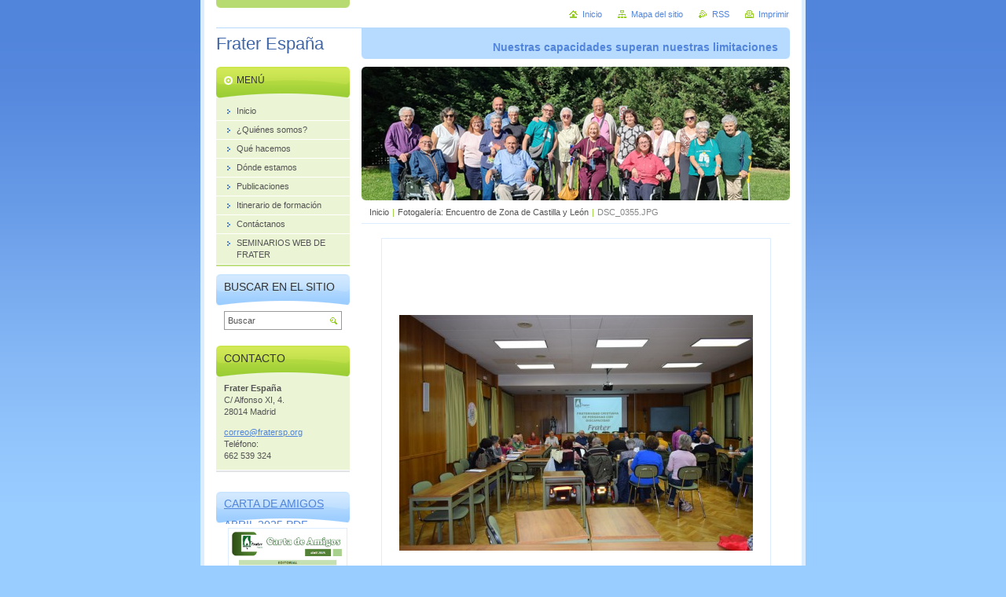

--- FILE ---
content_type: text/html; charset=UTF-8
request_url: https://www.fratersp.org/album/fotogaleria-encuentro-de-zona-de-castilla-y-leon/dsc-0355-jpg/
body_size: 5449
content:
<!--[if lte IE 9]><!DOCTYPE HTML PUBLIC "-//W3C//DTD HTML 4.01 Transitional//EN" "https://www.w3.org/TR/html4/loose.dtd"><![endif]-->
<!DOCTYPE html>

<!--[if IE]><html class="ie" lang="es"><![endif]-->
<!--[if gt IE 9]><!--> 
<html lang="es">
<!--<![endif]-->
<head>
	<!--[if lte IE 9]><meta http-equiv="X-UA-Compatible" content="IE=EmulateIE7"><![endif]-->
	<base href="https://www.fratersp.org/">
  <meta charset="utf-8">
  <meta name="description" content="">
  <meta name="keywords" content="">
  <meta name="generator" content="Webnode">
  <meta name="apple-mobile-web-app-capable" content="yes">
  <meta name="apple-mobile-web-app-status-bar-style" content="black">
  <meta name="format-detection" content="telephone=no">
    <link rel="shortcut icon" href="https://38e861107c.clvaw-cdnwnd.com/c6a9ecfe6534ebea25594eb6e643ba15/200015795-326d33363c/iconot.ico">
<link rel="canonical" href="https://www.fratersp.org/album/fotogaleria-encuentro-de-zona-de-castilla-y-leon/dsc-0355-jpg/">
<script type="text/javascript">(function(i,s,o,g,r,a,m){i['GoogleAnalyticsObject']=r;i[r]=i[r]||function(){
			(i[r].q=i[r].q||[]).push(arguments)},i[r].l=1*new Date();a=s.createElement(o),
			m=s.getElementsByTagName(o)[0];a.async=1;a.src=g;m.parentNode.insertBefore(a,m)
			})(window,document,'script','//www.google-analytics.com/analytics.js','ga');ga('create', 'UA-797705-6', 'auto',{"name":"wnd_header"});ga('wnd_header.set', 'dimension1', 'W1');ga('wnd_header.set', 'anonymizeIp', true);ga('wnd_header.send', 'pageview');var pageTrackerAllTrackEvent=function(category,action,opt_label,opt_value){ga('send', 'event', category, action, opt_label, opt_value)};</script>
  <link rel="alternate" type="application/rss+xml" href="https://fratersp.org/rss/all.xml" title="">
<!--[if lte IE 9]><style type="text/css">.cke_skin_webnode iframe {vertical-align: baseline !important;}</style><![endif]-->
	<title>DSC_0355.JPG :: Frater España</title>
	<meta name="robots" content="index, follow">
	<meta name="googlebot" content="index, follow">
	<script type="text/javascript" src="https://d11bh4d8fhuq47.cloudfront.net/_system/skins/v10/50000433/js/functions.js"></script>
	<link rel="stylesheet" type="text/css" href="https://d11bh4d8fhuq47.cloudfront.net/_system/skins/v10/50000433/css/style.css" media="screen,projection,handheld,tv">
	<link rel="stylesheet" type="text/css" href="https://d11bh4d8fhuq47.cloudfront.net/_system/skins/v10/50000433/css/print.css" media="print">
	<!--[if gte IE 5]>
	<link rel="stylesheet" type="text/css" href="https://d11bh4d8fhuq47.cloudfront.net/_system/skins/v10/50000433/css/style-ie.css" media="screen,projection,handheld,tv">
	<![endif]-->

				<script type="text/javascript">
				/* <![CDATA[ */
					
					if (typeof(RS_CFG) == 'undefined') RS_CFG = new Array();
					RS_CFG['staticServers'] = new Array('https://d11bh4d8fhuq47.cloudfront.net/');
					RS_CFG['skinServers'] = new Array('https://d11bh4d8fhuq47.cloudfront.net/');
					RS_CFG['filesPath'] = 'https://www.fratersp.org/_files/';
					RS_CFG['filesAWSS3Path'] = 'https://38e861107c.clvaw-cdnwnd.com/c6a9ecfe6534ebea25594eb6e643ba15/';
					RS_CFG['lbClose'] = 'Cerrar';
					RS_CFG['skin'] = 'default';
					if (!RS_CFG['labels']) RS_CFG['labels'] = new Array();
					RS_CFG['systemName'] = 'Webnode';
						
					RS_CFG['responsiveLayout'] = 0;
					RS_CFG['mobileDevice'] = 0;
					RS_CFG['labels']['copyPasteSource'] = 'Leer más:';
					
				/* ]]> */
				</script><script type="text/javascript" src="https://d11bh4d8fhuq47.cloudfront.net/_system/client/js/compressed/frontend.package.1-3-108.js?ph=38e861107c"></script><style type="text/css"></style></head>

<body>
	<!-- PAGE -->
	<div id="page">

		<div id="wrapper">

			<!-- HEADER -->
			<div id="header">
				<div id="logo"><a href="home/" title="Ir a la página de inicio."><span id="rbcSystemIdentifierLogo">Frater España</span></a></div>
				<h3 id="slogan"><span id="rbcCompanySlogan" class="rbcNoStyleSpan">Nuestras capacidades superan nuestras limitaciones</span></h3>
			</div><!-- / id="header" -->
			<!-- / HEADER -->

			<hr class="hidden">

			<!-- MAIN ZONE -->
			<div id="main" class="floatRight">

				<!-- ILLUSTRATION -->
				<div id="illustration">
					<img src="https://38e861107c.clvaw-cdnwnd.com/c6a9ecfe6534ebea25594eb6e643ba15/200031971-de6e2de6e4/portadawebFra.jpg?ph=38e861107c" width="545" height="223" alt="">
					<span class="masque"><!-- masque --></span>
				</div><!-- / id="illustration" -->
				<!-- / ILLUSTRATION -->

				<hr class="hidden">

				<!-- NAVIGATOR -->
				<div id="pageNavigator" class="rbcContentBlock"><a class="navFirstPage" href="/home/">Inicio</a><span> | </span><a href="news/encuentro-de-zona-de-castilla-y-leon/">Fotogalería: Encuentro de Zona de Castilla y León</a><span> | </span><span id="navCurrentPage">DSC_0355.JPG</span><hr class="hidden"></div>				<!-- / NAVIGATOR -->

				<!-- CONTENT -->
				<div id="content">

					<!-- CENTER ZONE ~ MAIN -->
					<div id="mainZone" class="colA">




						<!-- PHOTO DETAIL -->
						<div class="box photogallery">
							<div class="content detail">

		

								<h1><span></span></h1>

								<div class="photo">
									<span class="image"><span><a href="/images/200027933-9919a9a160-public/DSC_0355.JPG?s3=1" onclick="return !window.open(this.href);" title="La página se mostrará en una ventana nueva."><img src="https://38e861107c.clvaw-cdnwnd.com/c6a9ecfe6534ebea25594eb6e643ba15/system_preview_detail_200027933-9919a9a160-public/DSC_0355.JPG" width="450" height="300" alt="" onload="RubicusFrontendIns.startSlideshowInterval();"></a></span></span>
									<br class="hidden">
									<span class="pagination">
										<span class="prev">

										<a href="/album/fotogaleria-encuentro-de-zona-de-castilla-y-leon/dsc-0354-jpg2/" onclick="RubicusFrontendIns.showPhotogalleryImage(this.href);" title="Anterior">&lt;<span>&nbsp;</span></a>

		<!-- --></span>
										<a id="slideshowControl" onclick="RubicusFrontendIns.startSlideshow(); return(false);" onmouseover="slideshowHover(this, true);" onmouseout="slideshowHover(this, false);" title="Comenzar la presentación de imágenes">Presentación de imágenes</a>
										<span class="next">

										<a href="/album/fotogaleria-encuentro-de-zona-de-castilla-y-leon/dsc-0356-jpg1/" onclick="RubicusFrontendIns.showPhotogalleryImage(this.href);" title="Siguiente"><span>&nbsp;</span>&gt;</a>

		<!-- --></span>
									</span>
									<p class="hidden">&mdash;&mdash;&mdash;</p>
									<a class="back" href="news/encuentro-de-zona-de-castilla-y-leon/">Volver</a>
									<script type="text/javascript">
										var slideshowControl = document.getElementById("slideshowControl");
										if ( RubicusFrontendIns.isPhotogalleryAjaxMode() )
											slideshowControl.className = "enableControl";
									</script>
								</div><!-- / class="photo" -->

								

		

							</div><!-- / class="content detail" -->
						</div><!-- / class="box photogallery" -->
						<!-- / PHOTO DETAIL -->


					<hr class="hidden">


		
			<script type="text/javascript">
			RubicusFrontendIns.setNextPhotogalleryImage('/album/fotogaleria-encuentro-de-zona-de-castilla-y-leon/dsc-0356-jpg1/');
			RubicusFrontendIns.setPreviousPhotogalleryImage('/album/fotogaleria-encuentro-de-zona-de-castilla-y-leon/dsc-0354-jpg2/');
			</script>
			
					</div><!-- / id="mainZone" class="colA" -->
					<!-- / CENTER ZONE ~ MAIN -->

				</div><!-- / id="content" -->
				<!-- / CONTENT -->

			</div><!-- / id="main" class="floatRight" -->
			<!-- / MAIN ZONE -->

			<!-- SIDEBAR -->
			<div id="sidebar" class="colD floatLeft">





				<!-- MENU -->
				<div id="menu" class="box">
					<div class="content">

						<h2><span>Menú</span></h2>

		<ul class="menu">
	<li class="first"><a href="/home/"><span>Inicio</span></a></li>
	<li><a href="/quienes-somos-/"><span>¿Quiénes somos?</span></a></li>
	<li><a href="/que-hacemos/"><span>Qué hacemos</span></a></li>
	<li><a href="/donde-estamos/"><span>Dónde estamos</span></a></li>
	<li><a href="/publicaciones/"><span>Publicaciones</span></a></li>
	<li><a href="/itinerario-de-formacion/"><span>Itinerario de formación</span></a></li>
	<li><a href="/contactanos/"><span>Contáctanos</span></a></li>
	<li class="last"><a href="/seminarios-web-de-frater/"><span>SEMINARIOS WEB DE FRATER</span></a></li>
</ul>

						</div><!-- / class="content" -->
					</div><!-- / id="menu" class="box" -->
					<!-- / MENU -->

					<hr class="hidden">


					




				<!-- SEARCH -->
				<div id="search" class="box">
					<div class="content">

						<h2><span>Buscar en el sitio</span></h2>

		<form action="/search/" method="get" id="fulltextSearch">

							<fieldset>
								<label for="fulltextSearchText" class="hidden">Buscar:</label>
								<input type="text" id="fulltextSearchText" name="text" value="">
								<input class="submit" type="image" src="https://d11bh4d8fhuq47.cloudfront.net/_system/skins/v10/50000433/img/button-search.png" alt="Buscar">
								<script type="text/javascript">

									var ftText = document.getElementById("fulltextSearchText");

									if ( ftText.value == "" )
										ftText.value = "Buscar";

									ftText.tabIndex = "1";

									// Doplneni udalosti onfocus a onblur na pole pro zadani vyhledavaneho textu
									ftText.onfocus	= function() { checkInputValue(this, "Buscar"); };
									ftText.onblur		= function() { checkInputValue(this, "Buscar"); };

									// Kontrola odesilaneho vyhledavaneho textu, aby se neodesilal vychozi text
									document.getElementById("fulltextSearch").onsubmit = function() { return checkFormValue("Buscar"); };

								</script>
							</fieldset>

		</form>

					</div><!-- / class="content" -->
				</div><!-- / id="search" class="box" -->
				<!-- / SEARCH -->


				<hr class="hidden">


		



						<!-- CONTACT -->
						<div class="box contact">
							<div class="content">

								<h2><span>Contacto</span></h2>

		

								<address>
									<strong>Frater España</strong>
									

									<br class="hidden">
									<span class="address">
C/ Alfonso XI, 4.<br />
28014 Madrid<br />

									</span>

	
									

									<br class="hidden">
									<span class="email">
										<a href="&#109;&#97;&#105;&#108;&#116;&#111;:&#99;&#111;&#114;&#114;&#101;&#111;&#64;&#102;&#114;&#97;&#116;&#101;&#114;&#115;&#112;&#46;&#111;&#114;&#103;"><span id="rbcContactEmail">&#99;&#111;&#114;&#114;&#101;&#111;&#64;&#102;&#114;&#97;&#116;&#101;&#114;&#115;&#112;&#46;&#111;&#114;&#103;</span></a>
									</span>

	
									

									<br class="hidden">
									<span class="phone">
Teléfono: <br />
662 539 324<br />

									</span>

	
								</address>

		

							</div><!-- / class="content" -->
						</div><!-- / class="box contact" -->
						<!-- / CONTACT -->


						<hr class="hidden">


					




						<!-- WYSIWYG -->
						<div class="box wysiwyg">
							<div class="content wsw">
								<!-- WSW -->

		<div>
	&nbsp;</div>
<h1><a href="https://38e861107c.clvaw-cdnwnd.com/c6a9ecfe6534ebea25594eb6e643ba15/200031933-7e44b7e44d/Carta%20de%20Amigos.pdf"><span style="display: none;">&nbsp;</span></a><a href="https://38e861107c.clvaw-cdnwnd.com/c6a9ecfe6534ebea25594eb6e643ba15/200031949-32e5632e57/Carta%20de%20Amigos%20abril%202025.pdf">Carta de Amigos abril 2025.pdf (1569856)</a></h1>
<div>
	<img alt="" src="https://38e861107c.clvaw-cdnwnd.com/c6a9ecfe6534ebea25594eb6e643ba15/200031948-e94d2e94d3/CAportada.jpg" style="width: 150px; height: 210px;"></div>
<h1><a href="https://38e861107c.clvaw-cdnwnd.com/c6a9ecfe6534ebea25594eb6e643ba15/200031933-7e44b7e44d/Carta%20de%20Amigos.pdf">Carta de Amigos DICIEMBRE 2024.pdf (1643909)</a></h1>
<h3><a href="https://38e861107c.clvaw-cdnwnd.com/c6a9ecfe6534ebea25594eb6e643ba15/200031916-377f5377f7/CARTA%20AMIGOS%20JUNIO%202024.pdf">CARTA AMIGOS JUNIO 2024.pdf (1108794)</a></h3>
<h3><a href="https://38e861107c.clvaw-cdnwnd.com/c6a9ecfe6534ebea25594eb6e643ba15/200031894-a9a01a9a04/2023.%20Dic.%20Carta%20de%20Amigos%20(1).pdf">Carta de Amigos DICIEMBRE 2023.pdf (964437)</a></h3>
<div>
	&nbsp;</div>


								<!-- / WSW -->
							</div><!-- / class="content wsw" -->
						</div><!-- / class="box wysiwyg" -->
						<!-- / WYSIWYG -->


						<hr class="hidden">


		

			</div><!-- / id="sidebar" class="colD floatLeft" -->
			<!-- / SIDEBAR -->

		</div><!-- / id="wrapper" -->

        <div id="topBar">
        
            <div id="languageSelect"></div>			
            
            <!-- QUICK LINKS -->
            <ul id="quick">
                <li class="homepage"><a href="home/" title="Ir a la página de inicio.">Inicio</a></li>
                <li class="sitemap"><a href="/sitemap/" title="Ir al mapa del sitio.">Mapa del sitio</a></li>
                <li class="rss"><a href="/rss/" title="Feeds RSS">RSS</a></li>
                <li class="print"><a href="javascript:window.print();" title="Imprimir página">Imprimir</a></li>
            </ul><!-- / id="quick" -->
            <!-- / QUICK LINKS -->
            
        </div>
        
		<hr class="hidden">

		<!-- FOOTER -->
		<div id="footer">
			<p><span id="rbcFooterText" class="rbcNoStyleSpan">© 2014 Todos los derechos reservados</span></p>
			<p id="rubicus"><span class="rbcSignatureText">Fraternidad Cristiana de Personas con Discapacidad de España</span></p>
		</div><!-- / id="footer" -->
		<!-- / FOOTER -->

	</div><!-- / id="page" -->
	<!-- / PAGE -->

	<script type="text/javascript">
		/* <![CDATA[ */

			RubicusFrontendIns.addObserver
			({

				onContentChange: function ()
				{
					RubicusFrontendIns.faqInit('faq', 'answerBlock');
				},

				onStartSlideshow: function()
				{
					$('slideshowControl').innerHTML	= 'Pausa';
					$('slideshowControl').title			= 'Pausar la presentación de imágenes';
					slideshowHover($('slideshowControl'), true);

					$('slideshowControl').onclick		= RubicusFrontendIns.stopSlideshow.bind(RubicusFrontendIns);
				},

				onStopSlideshow: function()
				{
					$('slideshowControl').innerHTML	= 'Presentación de imágenes';
					$('slideshowControl').title			= 'Comenzar la presentación de imágenes';
					slideshowHover($('slideshowControl'), true);

					$('slideshowControl').onclick		= RubicusFrontendIns.startSlideshow.bind(RubicusFrontendIns);
				},

				onShowImage: function()
				{
					if (RubicusFrontendIns.isSlideshowMode())
					{
						$('slideshowControl').innerHTML	= 'Pausa';
						$('slideshowControl').title			= 'Pausar la presentación de imágenes';
						slideshowHover($('slideshowControl'), false);

						$('slideshowControl').onclick		= RubicusFrontendIns.stopSlideshow.bind(RubicusFrontendIns);
					}
				}

			});

			RubicusFrontendIns.faqInit('faq', 'answerBlock');

			RubicusFrontendIns.addFileToPreload('https://d11bh4d8fhuq47.cloudfront.net/_system/skins/v10/50000433/img/loading.gif');
			RubicusFrontendIns.addFileToPreload('https://d11bh4d8fhuq47.cloudfront.net/_system/skins/v10/50000433/img/button-hover.png');
			RubicusFrontendIns.addFileToPreload('https://d11bh4d8fhuq47.cloudfront.net/_system/skins/v10/50000433/img/button-fulltext-hover.png');
			RubicusFrontendIns.addFileToPreload('https://d11bh4d8fhuq47.cloudfront.net/_system/skins/v10/50000433/img/slideshow-start-hover.png');
			RubicusFrontendIns.addFileToPreload('https://d11bh4d8fhuq47.cloudfront.net/_system/skins/v10/50000433/img/slideshow-pause-hover.png');

		/* ]]> */
	</script>

<div id="rbcFooterHtml"></div><script type="text/javascript">var keenTrackerCmsTrackEvent=function(id){if(typeof _jsTracker=="undefined" || !_jsTracker){return false;};try{var name=_keenEvents[id];var keenEvent={user:{u:_keenData.u,p:_keenData.p,lc:_keenData.lc,t:_keenData.t},action:{identifier:id,name:name,category:'cms',platform:'WND1',version:'2.1.157'},browser:{url:location.href,ua:navigator.userAgent,referer_url:document.referrer,resolution:screen.width+'x'+screen.height,ip:'18.217.153.187'}};_jsTracker.jsonpSubmit('PROD',keenEvent,function(err,res){});}catch(err){console.log(err)};};</script></body>
</html>
